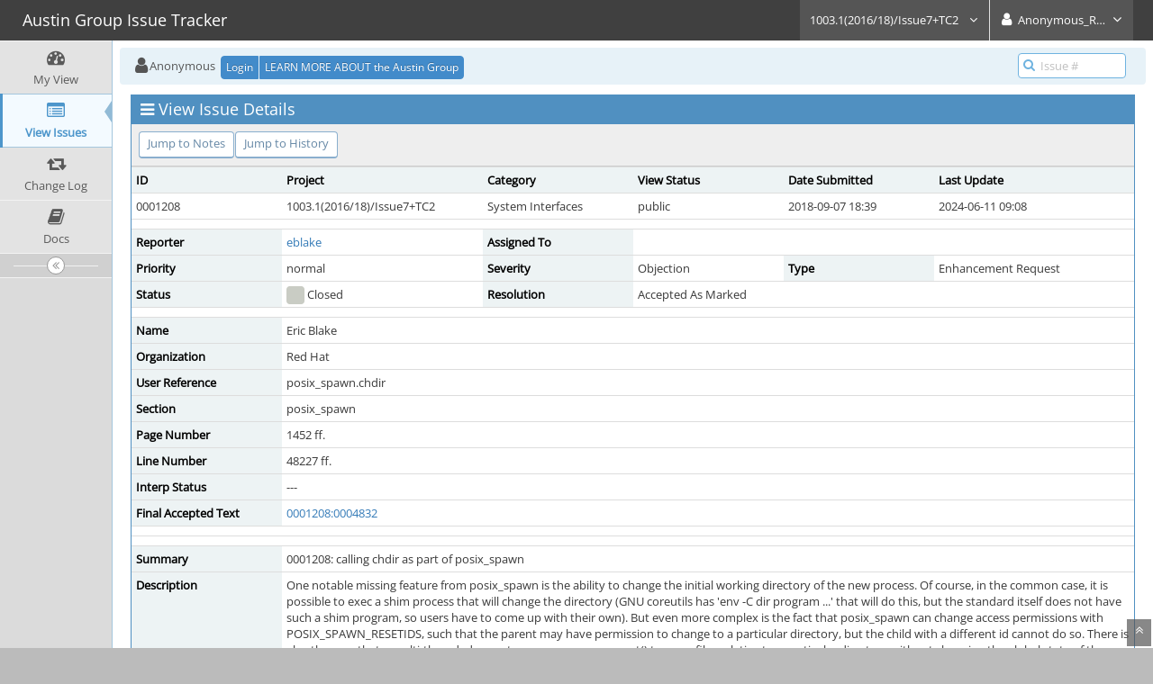

--- FILE ---
content_type: text/html; charset=UTF-8
request_url: https://austingroupbugs.net/bug_view_page.php?bug_id=1208&history=1
body_size: 10605
content:
<!DOCTYPE html>
<html>
<head>
	<meta http-equiv="Content-type" content="text/html; charset=utf-8" />
	<title>0001208: calling chdir as part of posix_spawn - Austin Group Issue Tracker</title>
<meta name="viewport" content="width=device-width, initial-scale=1.0, maximum-scale=1.0, user-scalable=0" />
	<link rel="stylesheet" type="text/css" href="https://austingroupbugs.net/css/default.css?cache_key=76e6aeb01dab03cb8d65519caaeae822" />
	<link rel="stylesheet" type="text/css" href="https://austingroupbugs.net/css/status_config.php?cache_key=212bebe747e4897803a93f1ca8d4e8d6" />
	<link rel="stylesheet" type="text/css" href="https://austingroupbugs.net/css/dropzone-5.5.0.min.css" />
	<link rel="stylesheet" type="text/css" href="https://austingroupbugs.net/css/bootstrap-3.4.1.min.css" />
	<link rel="stylesheet" type="text/css" href="https://austingroupbugs.net/css/font-awesome-4.7.0.min.css" />
	<link rel="stylesheet" type="text/css" href="https://austingroupbugs.net/css/fonts.css?cache_key=76e6aeb01dab03cb8d65519caaeae822" />
	<link rel="stylesheet" type="text/css" href="https://austingroupbugs.net/css/bootstrap-datetimepicker-4.17.47.min.css" />
	<link rel="stylesheet" type="text/css" href="https://austingroupbugs.net/css/ace.min.css?cache_key=76e6aeb01dab03cb8d65519caaeae822" />
	<link rel="stylesheet" type="text/css" href="https://austingroupbugs.net/css/ace-mantis.css?cache_key=76e6aeb01dab03cb8d65519caaeae822" />
	<link rel="stylesheet" type="text/css" href="https://austingroupbugs.net/css/ace-skins.min.css?cache_key=76e6aeb01dab03cb8d65519caaeae822" />

	<link rel="shortcut icon" href="/images/favicon.ico" type="image/x-icon" />
	<link rel="search" type="application/opensearchdescription+xml" title="Austin Group Issue Tracker: full-text search" href="https://austingroupbugs.net/browser_search_plugin.php?type=text"/>
	<link rel="search" type="application/opensearchdescription+xml" title="Austin Group Issue Tracker: search by Issue Id" href="https://austingroupbugs.net/browser_search_plugin.php?type=id"/>
	<script type="text/javascript" src="/javascript_config.php?cache_key=212bebe747e4897803a93f1ca8d4e8d6"></script>
	<script type="text/javascript" src="/javascript_translations.php?cache_key=c9b471cdd63e653d0d70158101fb4c08"></script>
	<script type="text/javascript" src="/js/jquery-2.2.4.min.js"></script>
	<script type="text/javascript" src="/js/dropzone-5.5.0.min.js"></script>
	<script type="text/javascript" src="/js/common.js"></script>
	<link rel="canonical" href="https://austingroupbugs.net/view.php?id=1208" />
</head>
<body id="view-issue-page" class="skin-3">
<style>
* { font-family: "Open Sans"; } 
h1, h2, h3, h4, h5 { font-family: "Open Sans"; } 
</style>
<div id="navbar" class="navbar navbar-default navbar-collapse navbar-fixed-top noprint"><div id="navbar-container" class="navbar-container"><button id="menu-toggler" type="button" class="navbar-toggle menu-toggler pull-left hidden-lg hidden-md" data-target="#sidebar"><span class="sr-only">Toggle sidebar</span><span class="icon-bar"></span><span class="icon-bar"></span><span class="icon-bar"></span></button><div class="navbar-header"><a href="/my_view_page.php" class="navbar-brand"><span class="smaller-75"> Austin Group Issue Tracker </span></a><button type="button" class="navbar-toggle navbar-toggle collapsed pull-right hidden-sm hidden-md hidden-lg" data-toggle="collapse" data-target=".navbar-buttons,.navbar-menu"><span class="sr-only">Toggle user menu</span><i class="fa fa-user ace-icon fa-2x white" ></i> </button></div><div class="navbar-buttons navbar-header navbar-collapse collapse"><ul class="nav ace-nav">
<li class="grey" id="dropdown_projects_menu">
<a data-toggle="dropdown" href="#" class="dropdown-toggle">
&#160;1003.1(2016/18)/Issue7+TC2&#160;
<i class="fa fa-angle-down ace-icon bigger-110" ></i>
</a>
<ul id="projects-list" class=" dropdown-menu dropdown-menu-right dropdown-yellow dropdown-caret dropdown-close">
<li><div class="projects-searchbox"><input class="search form-control input-md" placeholder="Search" /></div></li>
<li class="divider"></li>
<li><div class="scrollable-menu">
<ul class="list dropdown-yellow no-margin">
<li><a class="project-link" href="/set_project.php?project_id=0">All Projects</a></li>
<li class="divider"></li>
<li><a class="project-link" href="/set_project.php?project_id=1">1003.1(2004)/Issue 6</a></li>
<li><a class="project-link" href="/set_project.php?project_id=2">1003.1(2008)/Issue 7</a></li>
<li><a class="project-link" href="/set_project.php?project_id=9">1003.1(2013)/Issue7+TC1</a></li>
<li><a class="project-link" href="/set_project.php?project_id=12">1003.1(2016/18)/Issue7+TC2</a></li>
<li><a class="project-link" href="/set_project.php?project_id=14">1003.1(2024)/Issue8</a></li>
<li><a class="project-link" href="/set_project.php?project_id=8">2008-TC1</a></li>
<li><a class="project-link" href="/set_project.php?project_id=11">2008-TC2</a></li>
<li><a class="project-link" href="/set_project.php?project_id=6">Aardvark Bugs</a></li>
<li><a class="project-link" href="/set_project.php?project_id=13">Issue 8 drafts</a></li>
<li><a class="project-link" href="/set_project.php?project_id=7">Online Pubs</a></li>
</ul>
</div>
</li>
</ul>
</li>
<li class="grey"><a data-toggle="dropdown" href="#" class="dropdown-toggle"><i class="fa fa-user ace-icon fa-2x white" ></i> <span class="user-info">Anonymous_Reader</span><i class="fa fa-angle-down ace-icon" ></i></a><ul class="user-menu dropdown-menu dropdown-menu-right dropdown-yellow dropdown-caret dropdown-close"><li><a href="https://austingroupbugs.net/issues_rss.php?"><i class="fa fa-rss-square orange ace-icon" ></i> RSS</a></li><li class="divider"></li><li><a href="/logout_page.php"><i class="fa fa-sign-out ace-icon" ></i> Logout</a></li></ul></li></ul></div></div></div><div class="main-container" id="main-container">
<div id="sidebar" class="sidebar sidebar-fixed responsive compact "><ul class="nav nav-list"><li>
<a href="/my_view_page.php">
<i class="fa fa-dashboard menu-icon" ></i>
<span class="menu-text"> My View </span>
</a>
<b class="arrow"></b>
</li>
<li class="active">
<a href="/view_all_bug_page.php">
<i class="fa fa-list-alt menu-icon" ></i>
<span class="menu-text"> View Issues </span>
</a>
<b class="arrow"></b>
</li>
<li>
<a href="/changelog_page.php">
<i class="fa fa-retweet menu-icon" ></i>
<span class="menu-text"> Change Log </span>
</a>
<b class="arrow"></b>
</li>
<li>
<a href="/proj_doc_page.php">
<i class="fa fa-book menu-icon" ></i>
<span class="menu-text"> Docs </span>
</a>
<b class="arrow"></b>
</li>
</ul><div id="sidebar-btn" class="sidebar-toggle sidebar-collapse"><i data-icon2="ace-icon fa fa-angle-double-right" data-icon1="ace-icon fa fa-angle-double-left"
		class="ace-icon fa fa-angle-double-left"></i></div></div><div class="main-content">
<div id="breadcrumbs" class="breadcrumbs noprint">
<ul class="breadcrumb">
 <li><i class="fa fa-user home-icon active" ></i>Anonymous </li>
<div class="btn-group btn-corner">
	<a href="/login_page.php?return=%2Fbug_view_page.php%3Fbug_id%3D1208%26history%3D1" class="btn btn-primary btn-xs">Login</a>
	<a href="http://www.opengroup.org/austin/" class="btn btn-primary btn-xs">LEARN MORE ABOUT the Austin Group</a>
</div>
</ul>
<div id="nav-search" class="nav-search"><form class="form-search" method="post" action="/jump_to_bug.php"><span class="input-icon"><input type="text" name="bug_id" autocomplete="off" class="nav-search-input" placeholder="Issue #"><i class="fa fa-search ace-icon nav-search-icon" ></i></span></form></div>
</div>
  <div class="page-content">
<div class="row">
<div class="col-md-12 col-xs-12"><div class="widget-box widget-color-blue2"><div class="widget-header widget-header-small"><h4 class="widget-title lighter"><i class="fa fa-bars ace-icon" ></i>View Issue Details</h4></div><div class="widget-body"><div class="widget-toolbox padding-8 clearfix noprint"><div class="btn-group pull-left"><a class="btn btn-primary btn-white btn-round btn-sm" href="#bugnotes">Jump to Notes</a><a class="btn btn-primary btn-white btn-round btn-sm" href="#history">Jump to History</a></div><div class="btn-group pull-right"></div></div><div class="widget-main no-padding"><div class="table-responsive"><table class="table table-bordered table-condensed"><tfoot><tr class="noprint"><td colspan="6"><div class="btn-group"></div></td></tr></tfoot><tbody><tr class="bug-header"><th class="bug-id category width-15">ID</th><th class="bug-project category width-20">Project</th><th class="bug-category category width-15">Category</th><th class="bug-view-status category width-15">View Status</th><th class="bug-date-submitted category width-15">Date Submitted</th><th class="bug-last-modified category width-20">Last Update</th></tr><tr class="bug-header-data"><td class="bug-id">0001208</td><td class="bug-project">1003.1(2016/18)/Issue7+TC2</td><td class="bug-category">System Interfaces</td><td class="bug-view-status">public</td><td class="bug-date-submitted">2018-09-07 18:39</td><td class="bug-last-modified">2024-06-11 09:08</td></tr><tr class="spacer"><td colspan="6"></td></tr><tr class="hidden"></tr><tr><th class="bug-reporter category">Reporter</th><td class="bug-reporter"><a href="https://austingroupbugs.net/view_user_page.php?id=19">eblake</a>&nbsp;</td><th class="bug-assigned-to category">Assigned To</th><td class="bug-assigned-to"></td><td colspan="2">&#160;</td></tr><tr><th class="bug-priority category">Priority</th><td class="bug-priority">normal</td><th class="bug-severity category">Severity</th><td class="bug-severity">Objection</td><th class="bug-reproducibility category">Type</th><td class="bug-reproducibility">Enhancement Request</td></tr><tr><th class="bug-status category">Status</th><td class="bug-status"><i class="fa fa-square fa-status-box status-90-fg" ></i> Closed</td><th class="bug-resolution category">Resolution</th><td class="bug-resolution">Accepted As Marked</td><td colspan="2">&#160;</td></tr><tr class="spacer"><td colspan="6"></td></tr><tr class="hidden"></tr><tr><th class="bug-custom-field category">Name</th><td class="bug-custom-field" colspan="5">Eric Blake</td></tr><tr><th class="bug-custom-field category">Organization</th><td class="bug-custom-field" colspan="5">Red Hat</td></tr><tr><th class="bug-custom-field category">User Reference</th><td class="bug-custom-field" colspan="5">posix_spawn.chdir</td></tr><tr><th class="bug-custom-field category">Section</th><td class="bug-custom-field" colspan="5">posix_spawn</td></tr><tr><th class="bug-custom-field category">Page Number</th><td class="bug-custom-field" colspan="5">1452 ff.</td></tr><tr><th class="bug-custom-field category">Line Number</th><td class="bug-custom-field" colspan="5">48227 ff.</td></tr><tr><th class="bug-custom-field category">Interp Status</th><td class="bug-custom-field" colspan="5">---</td></tr><tr><th class="bug-custom-field category">Final Accepted Text</th><td class="bug-custom-field" colspan="5"><a href="/view.php?id=1208#c4832" title="0001208: [2020-04-27 15:33] geoffclare" class="resolved">0001208:0004832</a></td></tr><tr class="spacer"><td colspan="6"></td></tr><tr class="hidden"></tr><tr class="spacer"><td colspan="6"></td></tr><tr class="hidden"></tr><tr><th class="bug-summary category">Summary</th><td class="bug-summary" colspan="5">0001208: calling chdir as part of posix_spawn</td></tr><tr><th class="bug-description category">Description</th><td class="bug-description" colspan="5">One notable missing feature from posix_spawn is the ability to change the initial working directory of the new process.  Of course, in the common case, it is possible to exec a shim process that will change the directory (GNU coreutils has 'env -C dir program ...' that will do this, but the standard itself does not have such a shim program, so users have to come up with their own).  But even more complex is the fact that posix_spawn can change access permissions with POSIX_SPAWN_RESETIDS, such that the parent may have permission to change to a particular directory, but the child with a different id cannot do so.  There is also the case that a multi-threaded parent process can use openat() to open files relative to a particular directory without changing the global state of the current working directory, but there is no interface for openat() within posix_spawn (and it may be prohibitively expensive to convert a relative name into an absolute one).  Thus, it can be argued that changing the directory needs to be directly part of posix_spawn().<br />
<br />
Solaris has implemented an extension for chdir with a _np suffix (non-portable), and documents that relative names for posix_spawn(,path,,,,) and posix_spawnp(,file,,,,) are interpreted to the working directory selected for the child:<br />
<br />
<a href="https://docs.oracle.com/cd/E86824_01/html/E54766/posix-spawn-file-actions-addchdir-np-3c.html" rel="noopener">https://docs.oracle.com/cd/E86824_01/html/E54766/posix-spawn-file-actions-addchdir-np-3c.html</a><br />
<br />
I'm proposing that we standardize this, but drop the _np suffix (since by standardizing it, it will no longer be non-portable), and also add a counterpart for fchdir.  The addition of fchdir makes it possible to simulate openat semantics without actually needing to add posix_spawn_file_actions_addopenat.<br />
<br />
Note that I did not standardize the notion of a chroot file action (in part due to no existing practice), although such an extension may still make sense.<br />
<br />
Fix a couple of issues in posix_spawn_file_addclose while at it: you can't delete open/close actions from an existing file_actions object, only add more; and ENOMEM should be a 'shall fail' rather than 'may fail' error to match posix_spawn_file_adddup2.<br />
<br />
Yes, the additions to the XRAT example are just as borked as the existing implementation for handling an addopen action at lines 126723-126763 and 126852-126860 (very easy to write beyond end of fixed-length array, parse failure on filename containing '*', failure to fail with EBADF for negative filedes, etc) - but being consistently bad in something that is mainly for demo purposes isn't the end of the world.  The use of _exit() instead of exit() in the example matches the resolution for <a href="/view.php?id=1044" title="[Closed] Calling setsid as part of posix_spawn" class="resolved">0001044</a>.<br />
</td></tr><tr><th class="bug-additional-information category">Desired Action</th><td class="bug-additional-information" colspan="5">Proposed changes (2017 edition page and line numbers):<br />
<br />
On page 341 line 11588 (XBD &lt;spawn.h&gt;), insert<blockquote>int posix_spawn_file_actions_addchdir(posix_spawn_file_actions_t *restrict, const char *restrict);</blockquote><br />
<br />
On page 341 line 11592 (&lt;spawn.h&gt;), insert<blockquote>int posix_spawn_file_actions_addfchdir(posix_spawn_file_actions_t *, int);</blockquote><br />
<br />
On page 1453 line 48227 (XSH posix_spawn DESCRIPTION), change:<blockquote>a pathname that identifies the new process image file to execute.</blockquote>to:<blockquote>a pathname that identifies the new process image file to execute; if the pathname does not start with a &lt;slash&gt; it shall be interpreted relative to the working directory of the child process after all <i>file_actions</i> have been performed.</blockquote><br />
<br />
On page 1453 line 48229, change:<blockquote>the <i>file</i> parameter shall be used as the pathname for the new process image file.</blockquote>to:<blockquote>the <i>file</i> parameter shall be used as the pathname for the new process image file; if this pathname does not start with a &lt;slash&gt; it shall be interpreted relative to the working directory of the child process after all <i>file_actions</i> have been performed.</blockquote><br />
<br />
On page 1453 line 48239, add a sentence to the paragraph:<blockquote>The current working directory of the child process shall be the same as it is in the parent process.</blockquote><br />
<br />
On page 1453 line 48250, change:<blockquote>The file actions specified by the spawn file actions object shall be performed in the order in which they were added to the spawn file actions object.</blockquote>to:<blockquote>The file actions specified by the spawn file actions object shall be performed in the order in which they were added to the spawn file actions object, and relative file names in a given action shall be interpreted in relation to the tracked working directory.  The tracked working directory shall begin with the current working directory of the parent process, and may be altered according to <i>chdir</i> or <i>fchdir</i> file actions; the current working directory of the child process shall be the final state of the tracked working directory after all file actions have been applied.</blockquote><br />
<br />
On page 1455 line 48346 (posix_spawn ERRORS), change:<blockquote>If the <i>file_actions</i> argument is not NULL, and specifies any <i>close</i>, <i>dup2</i>, or <i>open</i> actions to be performed, and if <i>posix_spawn</i>( ) or <i>posix_spawnp</i>( ) fails for any of the reasons that would cause <i>close</i>( ), <i>dup2</i>( ), or <i>open</i>( ) to fail, an error value shall be returned as described by <i>close</i>( ), <i>dup2</i>( ), and <i>open</i>( ), respectively</blockquote>to:<blockquote>If the <i>file_actions</i> argument is not NULL, and specifies any <i>chdir</i>, <i>close</i>, <i>dup2</i>, <i>fchdir</i>, or <i>open</i> actions to be performed, and if <i>posix_spawn</i>( ) or <i>posix_spawnp</i>( ) fails for any of the reasons that would cause <i>chdir</i>( ), <i>close</i>( ), <i>dup2</i>( ), <i>fchdir</i>( ), or <i>open</i>( ) to fail, an error value shall be returned as described by <i>chdir</i>( ), <i>close</i>( ), <i>dup2</i>( ), <i>fchdir</i>( ), and <i>open</i>( ), respectively</blockquote><br />
<br />
On page 1456 line 48380 (posix_spawn RATIONALE), change:<blockquote>control of six types of inheritance: file descriptors,</blockquote>to:<blockquote>control of seven types of inheritance: file descriptors, current working directory,</blockquote><br />
<br />
On page 1456 line 48386, insert a sentence between the two existing sentences:<blockquote>Control of the current working directory is required because the parent process may want to constrain the resources that the child process can reach from its current working directory or affect how relative pathnames are interpreted, while recognizing that a multi-threaded parent process would require a lot of overhead to safely change its own working directory prior to creating the child process.</blockquote><br />
<br />
On page 1459 line 48518 (posix_spawn SEE ALSO), add in sorted order:<blockquote><i>posix_spawn_file_actions_addchdir</i>( ),</blockquote><br />
<br />
On page 1460, insert a new interface:<blockquote>posix_spawn_file_actions_addchdir( )<br />
<b>NAME</b><br />
posix_spawn_file_actions_addchdir, posix_spawn_file_actions_addfchdir - add chdir or fchdir action to spawn file actions object (ADVANCED REALTIME)<br />
<b>SYNOPSIS</b><br />
&lt;SPN&gt;#include &lt;spawn.h&gt;<br />
int posix_spawn_file_actions_addchdir(posix_spawn_file_actions_t *restrict <i>file_actions</i>, const char *restrict </i>path</i>);<br />
int posix_spawn_file_actions_addfchdir(posix_spawn_file_actions_t *<i>file_actions</i>, int <i>filedes</i>);&lt;/SPN&gt;<br />
<b>DESCRIPTION</b><br />
The <i>posix_spawn_file_actions_addchdir</i>( ) function shall add a <i>chdir</i> action to the object referenced by <i>file_actions</i> that shall cause the working directory to be set to <i>path</i> (as if <i>chdir</i>(<i>path</i>) had been called) when a new process is spawned using this file actions object.  A relative <i>path</i> shall be interpreted in relation to the working directory determined by any prior actions. The string described by <i>path</i> shall be copied by the <i>posix_spawn_file_actions_addchdir</i>( ) function.<br />
The <i>posix_spawn_file_actions_addfchdir</i>( ) function shall add a <i>fchdir</i> action to the object referenced by <i>file_actions</i> that shall cause the working directory to be set to <i>filedes</i> (as if <i>fchdir</i>(<i>filedes</i>) had been called) when a new process is spawned using this file actions object.<br />
A spawn file actions object is as defined in <i>posix_spawn_file_actions_addclose</i>( ).<br />
<b>RETURN VALUE</b><br />
Upon successful completion, these functions shall return zero; otherwise, an error number shall be returned to indicate the error.<br />
<b>ERRORS</b><br />
The <i>posix_spawn_file_actions_addfchdir</i>( ) function shall fail if:<br />
[EBADF] The value specified by <i>fildes</i> is negative.<br />
These functions shall fail if:<br />
[ENOMEM] Insufficient memory exists to add to the spawn file actions object.<br />
It shall not be considered an error for the <i>path</i> or <i>fildes</i> argument passed to these functions to specify a path or file descriptor for which the specified operation could not be performed at the time of the call. Any such error will be detected when the associated file actions object is later used during a <i>posix_spawn</i>( ) or <i>posix_spawnp</i>( ) operation.<br />
These functions may fail if:<br />
[EINVAL] The value specified by <i>file_actions</i> is invalid.<br />
<b>EXAMPLES</b><br />
None.<br />
<b>APPLICATION USAGE</b><br />
The <i>posix_spawn_file_actions_addchdir</i>( ) and <i>posix_spawn_file_actions_addfchdir</i>( ) functions are part of the Spawn option and need not be provided on all implementations.<br />
Changing the working directory of a child process can be useful when invoking utilities such as <i>pax</i>. Furthermore, the ability to add fchdir actions to <i>posix_spawn</i>( ) gives the caller as much control over relative pathnames processed in the context of the child as it would otherwise have using <i>openat</i>( ), since all file actions are processed in sequence in the context of the child at a point where the child process is still single-threaded.  Without chdir or fchdir actions, changing the working directory of the child would require a shim utility (some implementations provide <pre>env -C /new/path program args...</pre> as an extension, but the standard does not require this extension), or else temporarily changing the working directory in the parent process prior to calling <i>posix_spawn</i>( ) (but this requires locking in a multi-threaded process, to ensure that no other thread is impacted by the temporary change to global state).<br />
File actions are performed in a new process created by <i>posix_spawn</i>( ) or <i>posix_spawnp</i>( ) in the same order that they were added to the file actions object. Thus, the execution of an addopen action that was created by a call to <i>posix_spawn_file_actions_addopen</i>( ) that specifies a relative path will be affected by the execution of a chdir or fchdir action that was created by a previous call to <i>posix_spawn_file_actions_addchdir</i>( ) or <i>posix_spawn_file_actions_addfchdir</i>( ). Likewise, a relative <i>path</i> passed to <i>posix_spawn</i>( ) will be affected by the last chdir or fchdir action in the file action list.<br />
<b>RATIONALE</b><br />
Refer to the RATIONALE section in <i>posix_spawn_file_actions_addclose</i>( ).<br />
<b>FUTURE DIRECTIONS</b><br />
None.<br />
<b>SEE ALSO</b><br />
<i>chdir</i>( ), <i>fchdir</i>( ), <i>posix_spawn</i>( ), <i>posix_spawn_file_actions_addclose</i>( ), <i>posix_spawn_file_actions_destroy</i>( ).<br />
XBD &lt;spawn.h&gt;<br />
<b>CHANGE HISTORY</b><br />
First released in Issue 8. Derived from Solaris <i>posix_spawn_file_actions_addchdir_np</i>.</blockquote><br />
<br />
On page 1460 line 48545 (posix_spawn_file_actions_addclose DESCRIPTION), remove:<blockquote>or delete</blockquote><br />
<br />
On page 1460 line 48565, add a sentence:<blockquote>A relative <i>path</i> shall be interpreted in relation to the working directory determined by any prior actions.</blockquote><br />
<br />
On page 1461 line 48576 (posix_spawn_file_actions_addclose ERRORS), insert:<blockquote>These functions shall fail if:<br />
[ENOMEM] Insufficient memory exists to add to the spawn file actions object.</blockquote><br />
<br />
On page 1461 line 48578, delete:<blockquote>[ENOMEM] Insufficient memory exists to add to the spawn file actions object.</blockquote><br />
<br />
On page 1461 line 48597 (posix_spawn_file_actions_addclose RATIONALE), change:<blockquote>A spawn file actions object may be initialized to contain an ordered sequence of <i>close</i>( ), <i>dup2</i>( ), and <i>open</i>( ) operations to be used by <i>posix_spawn</i>( ) or <i>posix_spawnp</i>( ) to arrive at the set of open file descriptors inherited by the spawned process from the set of open file descriptors in the parent at the time of the <i>posix_spawn</i>( ) or <i>posix_spawnp</i>( ) call.</blockquote>to:<blockquote>A spawn file actions object may be initialized to contain an ordered sequence of <i>chdir</i>( ), <i>close</i>( ), <i>dup2</i>( ), <i>fchdir</i>( ), and <i>open</i>( ) operations to be used by <i>posix_spawn</i>( ) or <i>posix_spawnp</i>( ) to arrive at the set of open file descriptors and current working directory inherited by the spawned process from the set of open file descriptors and current working directory in the parent at the time of the <i>posix_spawn</i>( ) or <i>posix_spawnp</i>( ) call.</blockquote><br />
<br />
On page 1462 line 48654 (posix_spawn_file_actions_addclose SEE ALSO), add in sorted order:<blockquote><i>posix_spawn_file_actions_addchdir</i>( ),</blockquote><br />
<br />
On page 1465, insert a new forwarding page:<blockquote>posix_spawn_file_actions_addfchdir( )<br />
<b>NAME</b><br />
posix_spawn_file_actions_addfchdir — add fchdir action to spawn file actions object (ADVANCED REALTIME)<br />
<b>SYNOPSIS</b><br />
&lt;SPN&gt;#include &lt;spawn.h&gt;<br />
int posix_spawn_file_actions_addfchdir(posix_spawn_file_actions_t<br />
* file_actions, int fildes);&lt;/SPN&gt;<br />
<b>DESCRIPTION</b><br />
Refer to </i>posix_spawn_file_actions_addchdir</i>( ).</blockquote><br />
<br />
On page 3695 line 126592 (XRAT B.3.3 Examples for Spawn), insert:<blockquote><pre>int posix_spawn_file_actions_addchdir(
  posix_spawn_file_actions_t *restrict file_actions,
  const char *restrict path);</pre></blockquote><br />
<br />
On page 3695 line 126597, insert:<blockquote><pre>int posix_spawn_file_actions_addfchdir(
   posix_spawn_file_actions_t *file_actions, int filedes);</pre></blockquote><br />
<br />
On page 3699 line 126764, insert with correct indentation:<blockquote><pre>
else if (strncmp(p, &quot;chdir(&quot;, 6) == 0)
{
    char path[1000]; /* Should be dynamic */
    char *q;

    p += 6
    q = strchr(p, '*');
    if (q == NULL)
        _exit(127);
    strncpy(path, p, q - p);
    path[q - p] = '\0';
    if (chdir(path) == -1)
        _exit(127);
}
else if (strncmp(p, &quot;fchdir(&quot;, 7) == 0)
{
    int fd;

    if (sscanf(p + 7, &quot;%d)&quot;, &amp;fd) != 1)
        _exit(127);
    if (fchdir(fd) == -1)
        _exit(127);
}</pre></blockquote><br />
<br />
On page 3700 line 126835, insert with correct indentation:<blockquote><pre>
/* Add a chdir action to object. */
int posix_spawn_file_actions_addchdir(
    posix_spawn_file_actions_t *restrict file_actions,
    const char *restrict path)
{
    char temp[100];

    sprintf(temp, &quot;chdir(%s*)&quot;, path);
    return add_to_file_actions(file_actions, temp);
}
/* Add a fchdir action to object. */
int posix_spawn_file_actions_addfchdir(
    posix_spawn_file_actions_t *file_actions, int filedes)
{
    char temp[100];

    sprintf(temp, &quot;fchdir(%d)&quot;, filedes);
    return add_to_file_actions(file_actions, temp);
}</pre></blockquote><br />
</td></tr><tr><th class="bug-tags category">Tags</th><td class="bug-tags" colspan="5"><a class="btn btn-xs btn-primary btn-white btn-round" href="tag_view_page.php?tag_id=8" title="">issue8</a></td></tr></tbody></table></div></div></div></div></div>	<div class="col-md-12 col-xs-12">
	<div class="space-10"></div>
	<div id="relationships" class="widget-box widget-color-blue2 ">
	<div class="widget-header widget-header-small">
		<h4 class="widget-title lighter">
			<i class="fa fa-sitemap ace-icon" ></i>			Relationships		</h4>
		<div class="widget-toolbar">
			<a data-action="collapse" href="#">
				<i class="fa fa-chevron-up 1 ace-icon bigger-125" ></i>			</a>
		</div>
	</div>
	<div class="widget-body">

		<div class="widget-main no-padding">
			<div class="table-responsive">
				<table class="table table-bordered table-condensed table-hover"><tr><td><span class="nowrap">related to</span>&#160;</td><td><a href="view.php?id=1044">0001044</a></td><td><i class="fa fa-square fa-status-box status-90-fg" ></i> <span class="issue-status" title="Accepted As Marked">Closed</span></td><td>&#160;</td><td>1003.1(2013)/Issue7+TC1&#160;</td><td>Calling setsid as part of posix_spawn&#160;</td></tr><tr><td><span class="nowrap">related to</span>&#160;</td><td><a href="view.php?id=1674">0001674</a></td><td><i class="fa fa-square fa-status-box status-90-fg" ></i> <span class="issue-status" title="Accepted As Marked">Closed</span></td><td>&#160;</td><td>1003.1(2016/18)/Issue7+TC2&#160;</td><td>may posix_spawnp() fail with ENOEXEC?&#160;</td></tr><tr><td><span class="nowrap">related to</span>&#160;</td><td><a href="view.php?id=411">0000411</a></td><td><i class="fa fa-square fa-status-box status-90-fg" ></i> <span class="issue-status" title="Accepted As Marked">Closed</span></td><td><span class="nowrap"><a href="https://austingroupbugs.net/view_user_page.php?id=10">ajosey</a></span>&#160;</td><td>1003.1(2008)/Issue 7&#160;</td><td>adding atomic FD_CLOEXEC support&#160;</td></tr></table>			</div>
		</div>
	</div>
	</div>
	</div>

<div class="col-md-12 col-xs-12">
<a id="attachments"></a>
<a id="bugnotes"></a>
<div class="space-10"></div>

<div id="bugnotes" class="widget-box widget-color-blue2 ">
<div class="widget-header widget-header-small">
	<h4 class="widget-title lighter">
		<i class="fa fa-comments ace-icon" ></i>		Activities	</h4>
	<div class="widget-toolbar">
		<a data-action="collapse" href="#">
			<i class="fa fa-chevron-up 1 ace-icon bigger-125" ></i>		</a>
	</div>
	</div>
	<div class="widget-body">
	<div class="widget-main no-padding">
	<div class="table-responsive">
	<table class="table table-bordered table-condensed table-striped">
<tr class="bugnote visible-on-hover-toggle" id="c4109">
		<td class="category">
		<div class="pull-left padding-2">		</div>
		<div class="pull-left padding-2">
		<p class="no-margin">
			<i class="fa fa-user grey" ></i> <a href="https://austingroupbugs.net/view_user_page.php?id=19">eblake</a>		</p>
		<p class="no-margin small lighter">
			<i class="fa fa-clock-o grey" ></i>			2018-09-07 19:02					</p>
		<p class="no-margin">
			<span class="label label-sm label-default arrowed-in-right">manager</span>			&#160;
						<i class="fa fa-link grey" ></i>			<a rel="bookmark" href="view.php?id=1208#c4109" class="lighter" title="Direct link to note">
				bugnote:0004109			</a>
					</p>
				<div class="clearfix"></div>
		<div class="space-2"></div>
		<div class="btn-group visible-on-hover">
				</div>
		</div>
	</td>
	<td class="bugnote-note bugnote-public">
	Perhaps the two cleanups in posix_spawn_file_actions_addclose (deleting a spurious &quot;or delete&quot;, and turning ENOMEM into shall fail instead of may fail) should be split into a separate bug targeted at TC3.  Also, such a separate bug could add even more disclaimers into the XRAT example code about how insecure it is, and that it exists merely as a starting point rather than a robust implementation.	</td>
</tr>
<tr class="spacer">
	<td colspan="2"></td>
</tr>
<tr class="bugnote visible-on-hover-toggle" id="c4110">
		<td class="category">
		<div class="pull-left padding-2">		</div>
		<div class="pull-left padding-2">
		<p class="no-margin">
			<i class="fa fa-user grey" ></i> <a href="https://austingroupbugs.net/view_user_page.php?id=19">eblake</a>		</p>
		<p class="no-margin small lighter">
			<i class="fa fa-clock-o grey" ></i>			2018-09-07 22:18					</p>
		<p class="no-margin">
			<span class="label label-sm label-default arrowed-in-right">manager</span>			&#160;
						<i class="fa fa-link grey" ></i>			<a rel="bookmark" href="view.php?id=1208#c4110" class="lighter" title="Direct link to note">
				bugnote:0004110			</a>
					</p>
				<div class="clearfix"></div>
		<div class="space-2"></div>
		<div class="btn-group visible-on-hover">
				</div>
		</div>
	</td>
	<td class="bugnote-note bugnote-public">
	As a side note: Windows CreateProcess() already supports changing directories at the time of spawning a child. While you wouldn't typically see posix_spawn() and CreateProcess() mixed in the same program, it is nice to know that the concept of changing directory for the child process is already common in an existing OS.	</td>
</tr>
<tr class="spacer">
	<td colspan="2"></td>
</tr>
<tr class="bugnote visible-on-hover-toggle" id="c4111">
		<td class="category">
		<div class="pull-left padding-2">		</div>
		<div class="pull-left padding-2">
		<p class="no-margin">
			<i class="fa fa-user grey" ></i> <a href="https://austingroupbugs.net/view_user_page.php?id=19">eblake</a>		</p>
		<p class="no-margin small lighter">
			<i class="fa fa-clock-o grey" ></i>			2018-09-07 22:44					</p>
		<p class="no-margin">
			<span class="label label-sm label-default arrowed-in-right">manager</span>			&#160;
						<i class="fa fa-link grey" ></i>			<a rel="bookmark" href="view.php?id=1208#c4111" class="lighter" title="Direct link to note">
				bugnote:0004111			</a>
					</p>
		<p class="no-margin small lighter"><i class="fa fa-retweet " ></i> Last edited:&#32;2018-09-07 22:58</p>		<div class="clearfix"></div>
		<div class="space-2"></div>
		<div class="btn-group visible-on-hover">
				</div>
		</div>
	</td>
	<td class="bugnote-note bugnote-public">
	In fact, we could get by with JUST posix_spawn_file_actions_addfchdir(posix_spawn_file_actions_t*, int), since:<br />
<br />
posix_spawn_file_actions_addchdir(&amp;act, &quot;foo&quot;);<br />
<br />
can be rewritten as:<br />
<br />
posix_spawn_file_actions_addopen(&amp;act, 5, &quot;foo&quot;, O_RDONLY|O_DIRECTORY|O_CLOEXEC, 0);<br />
posix_spawn_file_actions_addfchdir(&amp;act, 5);<br />
<br />
modulo any issues with running out of available fds.<br />
<br />
Since the existing Solaris implementation uses const char* for the _addchdir() name, we'd definitely want to spell things as addfchdir() for an int version rather than risk confusion why addchdir() takes a different type than addchdir_np().<br />
<br />
But with that said, here's an exploratory patch originally proposed to glibc implementing an fchdir action under the name addchdir() (but which never went anywhere at the time) - 8 years ago!<br />
<a href="https://sourceware.org/ml/libc-alpha/2010-08/msg00107.html" rel="noopener">https://sourceware.org/ml/libc-alpha/2010-08/msg00107.html</a><br />
<br />
	</td>
</tr>
<tr class="spacer">
	<td colspan="2"></td>
</tr>
<tr class="bugnote visible-on-hover-toggle" id="c4353">
		<td class="category">
		<div class="pull-left padding-2">		</div>
		<div class="pull-left padding-2">
		<p class="no-margin">
			<i class="fa fa-user grey" ></i> <a href="https://austingroupbugs.net/view_user_page.php?id=19">eblake</a>		</p>
		<p class="no-margin small lighter">
			<i class="fa fa-clock-o grey" ></i>			2019-04-04 15:31					</p>
		<p class="no-margin">
			<span class="label label-sm label-default arrowed-in-right">manager</span>			&#160;
						<i class="fa fa-link grey" ></i>			<a rel="bookmark" href="view.php?id=1208#c4353" class="lighter" title="Direct link to note">
				bugnote:0004353			</a>
					</p>
				<div class="clearfix"></div>
		<div class="space-2"></div>
		<div class="btn-group visible-on-hover">
				</div>
		</div>
	</td>
	<td class="bugnote-note bugnote-public">
	<a href="https://sourceware.org/bugzilla/show_bug.cgi?id=17405" rel="noopener">https://sourceware.org/bugzilla/show_bug.cgi?id=17405</a> documents that glibc introduced posix_spawn_file_actions_addfchdir_np() in Dec 2018. (The _np suffix was intentional meaning &quot;non-portable&quot;, in case any semantics have to change slightly to match what we decide here; a simple alias rename is the obvious action if everything matches)	</td>
</tr>
<tr class="spacer">
	<td colspan="2"></td>
</tr>
<tr class="bugnote visible-on-hover-toggle" id="c4354">
		<td class="category">
		<div class="pull-left padding-2">		</div>
		<div class="pull-left padding-2">
		<p class="no-margin">
			<i class="fa fa-user grey" ></i> <a href="https://austingroupbugs.net/view_user_page.php?id=19">eblake</a>		</p>
		<p class="no-margin small lighter">
			<i class="fa fa-clock-o grey" ></i>			2019-04-04 15:46					</p>
		<p class="no-margin">
			<span class="label label-sm label-default arrowed-in-right">manager</span>			&#160;
						<i class="fa fa-link grey" ></i>			<a rel="bookmark" href="view.php?id=1208#c4354" class="lighter" title="Direct link to note">
				bugnote:0004354			</a>
					</p>
				<div class="clearfix"></div>
		<div class="space-2"></div>
		<div class="btn-group visible-on-hover">
				</div>
		</div>
	</td>
	<td class="bugnote-note bugnote-public">
	Based on discussion in the 2019-04-04 call, and with original poster's consent, the desired action was updated in-place with an edit to this paragraph:<br />
<blockquote>File actions are performed in a new process created by posix_spawn( ) or posix_spawnp( ) in the same order that they were added to the file actions object. Thus, the execution of an addopen action that was created by a call to posix_spawn_file_actions_addopen( ) that specifies a relative path will be affected by the execution of a chdir or fchdir action that was created by a previous call to posix_spawn_file_actions_addchdir( ) or posix_spawn_file_actions_addfchdir( ). Likewise, a relative path passed to posix_spawn( ) will be affected by the last chdir or fchdir action in the file action list.</blockquote><br />
The paragraph still occurs in the text proposed to be added in the new interface addition after page 1460, but was moved from DESCRIPTION to APPLICATION USAGE.	</td>
</tr>
<tr class="spacer">
	<td colspan="2"></td>
</tr>
<tr class="bugnote visible-on-hover-toggle" id="c4830">
		<td class="category">
		<div class="pull-left padding-2">		</div>
		<div class="pull-left padding-2">
		<p class="no-margin">
			<i class="fa fa-user grey" ></i> <a href="https://austingroupbugs.net/view_user_page.php?id=11">geoffclare</a>		</p>
		<p class="no-margin small lighter">
			<i class="fa fa-clock-o grey" ></i>			2020-04-27 09:08					</p>
		<p class="no-margin">
			<span class="label label-sm label-default arrowed-in-right">manager</span>			&#160;
						<i class="fa fa-link grey" ></i>			<a rel="bookmark" href="view.php?id=1208#c4830" class="lighter" title="Direct link to note">
				bugnote:0004830			</a>
					</p>
		<p class="no-margin small lighter"><i class="fa fa-retweet " ></i> Last edited:&#32;2020-04-27 15:27</p>		<div class="clearfix"></div>
		<div class="space-2"></div>
		<div class="btn-group visible-on-hover">
				</div>
		</div>
	</td>
	<td class="bugnote-note bugnote-public">
	Reopening because the following change to posix_spawnp() is incorrect.<br />
<br />
On page 1453 line 48229, change:<blockquote>the <i>file</i> parameter shall be used as the pathname for the new process image file.</blockquote>to:<blockquote><br />
the <i>file</i> parameter shall be used as the pathname for the new process image file; if this pathname does not start with a &lt;slash&gt; it shall be interpreted relative to the working directory of the child process after all <i>file_actions</i> have been performed.</blockquote><br />
It should be something like the following.<br />
<br />
On page 1452 line 48232, change:<blockquote>a search of the directories passed as the environment variable <i>PATH</i> (see XBD Chapter 8, on page NNN).</blockquote>to:<blockquote>a search of the directories passed as the environment variable <i>PATH</i> (see XBD Chapter 8, on page NNN), using the working directory of the child process after all <i>file_actions</i> have been performed.</blockquote><br />
<br />
	</td>
</tr>
<tr class="spacer">
	<td colspan="2"></td>
</tr>
<tr class="bugnote visible-on-hover-toggle" id="c4832">
		<td class="category">
		<div class="pull-left padding-2">		</div>
		<div class="pull-left padding-2">
		<p class="no-margin">
			<i class="fa fa-user grey" ></i> <a href="https://austingroupbugs.net/view_user_page.php?id=11">geoffclare</a>		</p>
		<p class="no-margin small lighter">
			<i class="fa fa-clock-o grey" ></i>			2020-04-27 15:33					</p>
		<p class="no-margin">
			<span class="label label-sm label-default arrowed-in-right">manager</span>			&#160;
						<i class="fa fa-link grey" ></i>			<a rel="bookmark" href="view.php?id=1208#c4832" class="lighter" title="Direct link to note">
				bugnote:0004832			</a>
					</p>
				<div class="clearfix"></div>
		<div class="space-2"></div>
		<div class="btn-group visible-on-hover">
				</div>
		</div>
	</td>
	<td class="bugnote-note bugnote-public">
	Implement the desired action, as amended by <a href="/view.php?id=1208#c4830" title="0001208: [2020-04-27 15:27] geoffclare" class="resolved">0001208:0004830</a>	</td>
</tr>
<tr class="spacer">
	<td colspan="2"></td>
</tr>
</table>
</div>
</div>
</div>
</div>
</div>
	<div class="col-md-12 col-xs-12">
		<a id="history"></a>
		<div class="space-10"></div>
		<div id="history" class="widget-box widget-color-blue2 ">
			<div class="widget-header widget-header-small">
				<h4 class="widget-title lighter">
					<i class="fa fa-history ace-icon" ></i>					Issue History				</h4>
				<div class="widget-toolbar">
					<a data-action="collapse" href="#">
						<i class="fa fa-chevron-up 1 ace-icon bigger-125" ></i>					</a>
				</div>
			</div>

			<div class="widget-body">
				<div class="widget-main no-padding">
					<div class="table-responsive">
	<table class="table table-bordered table-condensed table-hover table-striped">
		<thead>
			<tr>
				<th class="small-caption">
					Date Modified				</th>
				<th class="small-caption">
					Username				</th>
				<th class="small-caption">
					Field				</th>
				<th class="small-caption">
					Change				</th>
			</tr>
		</thead>

		<tbody>
			<tr>
				<td class="small-caption">
					2018-09-07 18:39				</td>
				<td class="small-caption">
					<a href="https://austingroupbugs.net/view_user_page.php?id=19">eblake</a>				</td>
				<td class="small-caption">
					New Issue				</td>
				<td class="small-caption">
									</td>
			</tr>
			<tr>
				<td class="small-caption">
					2018-09-07 18:39				</td>
				<td class="small-caption">
					<a href="https://austingroupbugs.net/view_user_page.php?id=19">eblake</a>				</td>
				<td class="small-caption">
					Name				</td>
				<td class="small-caption">
					 =&gt; Eric Blake				</td>
			</tr>
			<tr>
				<td class="small-caption">
					2018-09-07 18:39				</td>
				<td class="small-caption">
					<a href="https://austingroupbugs.net/view_user_page.php?id=19">eblake</a>				</td>
				<td class="small-caption">
					Organization				</td>
				<td class="small-caption">
					 =&gt; Red Hat				</td>
			</tr>
			<tr>
				<td class="small-caption">
					2018-09-07 18:39				</td>
				<td class="small-caption">
					<a href="https://austingroupbugs.net/view_user_page.php?id=19">eblake</a>				</td>
				<td class="small-caption">
					User Reference				</td>
				<td class="small-caption">
					 =&gt; posix_spawn.chdir				</td>
			</tr>
			<tr>
				<td class="small-caption">
					2018-09-07 18:39				</td>
				<td class="small-caption">
					<a href="https://austingroupbugs.net/view_user_page.php?id=19">eblake</a>				</td>
				<td class="small-caption">
					Section				</td>
				<td class="small-caption">
					 =&gt; posix_spawn				</td>
			</tr>
			<tr>
				<td class="small-caption">
					2018-09-07 18:39				</td>
				<td class="small-caption">
					<a href="https://austingroupbugs.net/view_user_page.php?id=19">eblake</a>				</td>
				<td class="small-caption">
					Page Number				</td>
				<td class="small-caption">
					 =&gt; 1452 ff.				</td>
			</tr>
			<tr>
				<td class="small-caption">
					2018-09-07 18:39				</td>
				<td class="small-caption">
					<a href="https://austingroupbugs.net/view_user_page.php?id=19">eblake</a>				</td>
				<td class="small-caption">
					Line Number				</td>
				<td class="small-caption">
					 =&gt; 48227 ff.				</td>
			</tr>
			<tr>
				<td class="small-caption">
					2018-09-07 18:39				</td>
				<td class="small-caption">
					<a href="https://austingroupbugs.net/view_user_page.php?id=19">eblake</a>				</td>
				<td class="small-caption">
					Interp Status				</td>
				<td class="small-caption">
					 =&gt; ---				</td>
			</tr>
			<tr>
				<td class="small-caption">
					2018-09-07 18:39				</td>
				<td class="small-caption">
					<a href="https://austingroupbugs.net/view_user_page.php?id=19">eblake</a>				</td>
				<td class="small-caption">
					Relationship added				</td>
				<td class="small-caption">
					related to 0001044				</td>
			</tr>
			<tr>
				<td class="small-caption">
					2018-09-07 18:44				</td>
				<td class="small-caption">
					<a href="https://austingroupbugs.net/view_user_page.php?id=19">eblake</a>				</td>
				<td class="small-caption">
					Desired Action Updated				</td>
				<td class="small-caption">
									</td>
			</tr>
			<tr>
				<td class="small-caption">
					2018-09-07 18:46				</td>
				<td class="small-caption">
					<a href="https://austingroupbugs.net/view_user_page.php?id=19">eblake</a>				</td>
				<td class="small-caption">
					Desired Action Updated				</td>
				<td class="small-caption">
									</td>
			</tr>
			<tr>
				<td class="small-caption">
					2018-09-07 18:49				</td>
				<td class="small-caption">
					<a href="https://austingroupbugs.net/view_user_page.php?id=19">eblake</a>				</td>
				<td class="small-caption">
					Desired Action Updated				</td>
				<td class="small-caption">
									</td>
			</tr>
			<tr>
				<td class="small-caption">
					2018-09-07 18:51				</td>
				<td class="small-caption">
					<a href="https://austingroupbugs.net/view_user_page.php?id=19">eblake</a>				</td>
				<td class="small-caption">
					Desired Action Updated				</td>
				<td class="small-caption">
									</td>
			</tr>
			<tr>
				<td class="small-caption">
					2018-09-07 18:53				</td>
				<td class="small-caption">
					<a href="https://austingroupbugs.net/view_user_page.php?id=19">eblake</a>				</td>
				<td class="small-caption">
					Desired Action Updated				</td>
				<td class="small-caption">
									</td>
			</tr>
			<tr>
				<td class="small-caption">
					2018-09-07 18:55				</td>
				<td class="small-caption">
					<a href="https://austingroupbugs.net/view_user_page.php?id=19">eblake</a>				</td>
				<td class="small-caption">
					Desired Action Updated				</td>
				<td class="small-caption">
									</td>
			</tr>
			<tr>
				<td class="small-caption">
					2018-09-07 18:55				</td>
				<td class="small-caption">
					<a href="https://austingroupbugs.net/view_user_page.php?id=19">eblake</a>				</td>
				<td class="small-caption">
					Tag Attached: issue8				</td>
				<td class="small-caption">
									</td>
			</tr>
			<tr>
				<td class="small-caption">
					2018-09-07 19:02				</td>
				<td class="small-caption">
					<a href="https://austingroupbugs.net/view_user_page.php?id=19">eblake</a>				</td>
				<td class="small-caption">
					Note Added: 0004109				</td>
				<td class="small-caption">
									</td>
			</tr>
			<tr>
				<td class="small-caption">
					2018-09-07 19:04				</td>
				<td class="small-caption">
					<a href="https://austingroupbugs.net/view_user_page.php?id=19">eblake</a>				</td>
				<td class="small-caption">
					Desired Action Updated				</td>
				<td class="small-caption">
									</td>
			</tr>
			<tr>
				<td class="small-caption">
					2018-09-07 19:29				</td>
				<td class="small-caption">
					<a href="https://austingroupbugs.net/view_user_page.php?id=19">eblake</a>				</td>
				<td class="small-caption">
					Desired Action Updated				</td>
				<td class="small-caption">
									</td>
			</tr>
			<tr>
				<td class="small-caption">
					2018-09-07 19:35				</td>
				<td class="small-caption">
					<a href="https://austingroupbugs.net/view_user_page.php?id=19">eblake</a>				</td>
				<td class="small-caption">
					Description Updated				</td>
				<td class="small-caption">
									</td>
			</tr>
			<tr>
				<td class="small-caption">
					2018-09-07 22:18				</td>
				<td class="small-caption">
					<a href="https://austingroupbugs.net/view_user_page.php?id=19">eblake</a>				</td>
				<td class="small-caption">
					Note Added: 0004110				</td>
				<td class="small-caption">
									</td>
			</tr>
			<tr>
				<td class="small-caption">
					2018-09-07 22:44				</td>
				<td class="small-caption">
					<a href="https://austingroupbugs.net/view_user_page.php?id=19">eblake</a>				</td>
				<td class="small-caption">
					Note Added: 0004111				</td>
				<td class="small-caption">
									</td>
			</tr>
			<tr>
				<td class="small-caption">
					2018-09-07 22:58				</td>
				<td class="small-caption">
					<a href="https://austingroupbugs.net/view_user_page.php?id=19">eblake</a>				</td>
				<td class="small-caption">
					Note Edited: 0004111				</td>
				<td class="small-caption">
									</td>
			</tr>
			<tr>
				<td class="small-caption">
					2018-09-10 16:32				</td>
				<td class="small-caption">
					<a href="https://austingroupbugs.net/view_user_page.php?id=19">eblake</a>				</td>
				<td class="small-caption">
					Relationship added				</td>
				<td class="small-caption">
					related to 0000411				</td>
			</tr>
			<tr>
				<td class="small-caption">
					2019-04-04 15:31				</td>
				<td class="small-caption">
					<a href="https://austingroupbugs.net/view_user_page.php?id=19">eblake</a>				</td>
				<td class="small-caption">
					Note Added: 0004353				</td>
				<td class="small-caption">
									</td>
			</tr>
			<tr>
				<td class="small-caption">
					2019-04-04 15:46				</td>
				<td class="small-caption">
					<a href="https://austingroupbugs.net/view_user_page.php?id=19">eblake</a>				</td>
				<td class="small-caption">
					Note Added: 0004354				</td>
				<td class="small-caption">
									</td>
			</tr>
			<tr>
				<td class="small-caption">
					2019-04-04 15:47				</td>
				<td class="small-caption">
					<a href="https://austingroupbugs.net/view_user_page.php?id=19">eblake</a>				</td>
				<td class="small-caption">
					Desired Action Updated				</td>
				<td class="small-caption">
									</td>
			</tr>
			<tr>
				<td class="small-caption">
					2019-04-04 15:50				</td>
				<td class="small-caption">
					<a href="https://austingroupbugs.net/view_user_page.php?id=8">nick</a>				</td>
				<td class="small-caption">
					Status				</td>
				<td class="small-caption">
					New =&gt; Resolved				</td>
			</tr>
			<tr>
				<td class="small-caption">
					2019-04-04 15:50				</td>
				<td class="small-caption">
					<a href="https://austingroupbugs.net/view_user_page.php?id=8">nick</a>				</td>
				<td class="small-caption">
					Resolution				</td>
				<td class="small-caption">
					Open =&gt; Accepted				</td>
			</tr>
			<tr>
				<td class="small-caption">
					2020-04-27 09:08				</td>
				<td class="small-caption">
					<a href="https://austingroupbugs.net/view_user_page.php?id=11">geoffclare</a>				</td>
				<td class="small-caption">
					Note Added: 0004830				</td>
				<td class="small-caption">
									</td>
			</tr>
			<tr>
				<td class="small-caption">
					2020-04-27 09:08				</td>
				<td class="small-caption">
					<a href="https://austingroupbugs.net/view_user_page.php?id=11">geoffclare</a>				</td>
				<td class="small-caption">
					Status				</td>
				<td class="small-caption">
					Resolved =&gt; Under Review				</td>
			</tr>
			<tr>
				<td class="small-caption">
					2020-04-27 09:08				</td>
				<td class="small-caption">
					<a href="https://austingroupbugs.net/view_user_page.php?id=11">geoffclare</a>				</td>
				<td class="small-caption">
					Resolution				</td>
				<td class="small-caption">
					Accepted =&gt; Reopened				</td>
			</tr>
			<tr>
				<td class="small-caption">
					2020-04-27 09:10				</td>
				<td class="small-caption">
					<a href="https://austingroupbugs.net/view_user_page.php?id=11">geoffclare</a>				</td>
				<td class="small-caption">
					Tag Detached: issue8				</td>
				<td class="small-caption">
									</td>
			</tr>
			<tr>
				<td class="small-caption">
					2020-04-27 15:27				</td>
				<td class="small-caption">
					<a href="https://austingroupbugs.net/view_user_page.php?id=11">geoffclare</a>				</td>
				<td class="small-caption">
					Note Edited: 0004830				</td>
				<td class="small-caption">
									</td>
			</tr>
			<tr>
				<td class="small-caption">
					2020-04-27 15:33				</td>
				<td class="small-caption">
					<a href="https://austingroupbugs.net/view_user_page.php?id=11">geoffclare</a>				</td>
				<td class="small-caption">
					Note Added: 0004832				</td>
				<td class="small-caption">
									</td>
			</tr>
			<tr>
				<td class="small-caption">
					2020-04-27 15:34				</td>
				<td class="small-caption">
					<a href="https://austingroupbugs.net/view_user_page.php?id=11">geoffclare</a>				</td>
				<td class="small-caption">
					Final Accepted Text				</td>
				<td class="small-caption">
					 =&gt; <a href="/view.php?id=1208#c4832" title="0001208: [2020-04-27 15:33] geoffclare" class="resolved">0001208:0004832</a>				</td>
			</tr>
			<tr>
				<td class="small-caption">
					2020-04-27 15:34				</td>
				<td class="small-caption">
					<a href="https://austingroupbugs.net/view_user_page.php?id=11">geoffclare</a>				</td>
				<td class="small-caption">
					Status				</td>
				<td class="small-caption">
					Under Review =&gt; Resolved				</td>
			</tr>
			<tr>
				<td class="small-caption">
					2020-04-27 15:34				</td>
				<td class="small-caption">
					<a href="https://austingroupbugs.net/view_user_page.php?id=11">geoffclare</a>				</td>
				<td class="small-caption">
					Resolution				</td>
				<td class="small-caption">
					Reopened =&gt; Accepted As Marked				</td>
			</tr>
			<tr>
				<td class="small-caption">
					2020-04-27 15:35				</td>
				<td class="small-caption">
					<a href="https://austingroupbugs.net/view_user_page.php?id=11">geoffclare</a>				</td>
				<td class="small-caption">
					Tag Attached: issue8				</td>
				<td class="small-caption">
									</td>
			</tr>
			<tr>
				<td class="small-caption">
					2020-05-19 11:01				</td>
				<td class="small-caption">
					<a href="https://austingroupbugs.net/view_user_page.php?id=11">geoffclare</a>				</td>
				<td class="small-caption">
					Status				</td>
				<td class="small-caption">
					Resolved =&gt; Applied				</td>
			</tr>
			<tr>
				<td class="small-caption">
					2023-04-19 17:05				</td>
				<td class="small-caption">
					<a href="https://austingroupbugs.net/view_user_page.php?id=19">eblake</a>				</td>
				<td class="small-caption">
					Relationship added				</td>
				<td class="small-caption">
					related to 0001674				</td>
			</tr>
			<tr>
				<td class="small-caption">
					2024-06-11 09:08				</td>
				<td class="small-caption">
					<a href="https://austingroupbugs.net/view_user_page.php?id=1">agadmin</a>				</td>
				<td class="small-caption">
					Status				</td>
				<td class="small-caption">
					Applied =&gt; Closed				</td>
			</tr>
		</tbody>
	</table>
					</div>
				</div>
			</div>
		</div>
	</div>
</div>
</div>
</div>
<div class="clearfix"></div>
<div class="space-20"></div>
<div class="footer noprint">
<div class="footer-inner">
<div class="footer-content">
<div class="col-md-6 col-xs-12 no-padding">
<address>
<strong>Powered by <a href="https://www.mantisbt.org" title="bug tracking software">MantisBT  2.27.0</a></strong> <br>
<small>Copyright &copy; 2000 - 2026 MantisBT Team</small><br><small>Contact <a href="mailto:webmaster@msnkbrown.net" title="Contact the webmaster via e-mail.">administrator</a> for assistance</small><br>
</address>
</div>
<div class="col-md-6 col-xs-12">
<div class="pull-right" id="powered-by-mantisbt-logo">
<a href="https://www.mantisbt.org" title="Mantis Bug Tracker: a free and open source web based bug tracking system."><img src="/images/mantis_logo.png" width="102" height="35" alt="Powered by Mantis Bug Tracker: a free and open source web based bug tracking system." /></a>
</div>
</div>
</div>
</div>
</div>
<a class="btn-scroll-up btn btn-sm btn-inverse display" id="btn-scroll-up" href="#">
<i class="fa fa-angle-double-up ace-icon icon-only bigger-110" ></i>
</a>
</div>
	<script type="text/javascript" src="/js/bootstrap-3.4.1.min.js"></script>
	<script type="text/javascript" src="/js/moment-with-locales-2.29.4.min.js"></script>
	<script type="text/javascript" src="/js/bootstrap-datetimepicker-4.17.47.min.js"></script>
	<script type="text/javascript" src="/js/typeahead.jquery-1.3.4.min.js"></script>
	<script type="text/javascript" src="/js/list-2.3.1.min.js"></script>
	<script type="text/javascript" src="/js/ace.min.js"></script>
</body>
</html>


--- FILE ---
content_type: text/css; charset=UTF-8
request_url: https://austingroupbugs.net/css/status_config.php?cache_key=212bebe747e4897803a93f1ca8d4e8d6
body_size: -258
content:
.status-10-fg { color: #fcbdbd; }
.status-10-bg { background-color: #fcbdbd; }
.status-20-fg { color: #e3b7eb; }
.status-20-bg { background-color: #e3b7eb; }
.status-40-fg { color: #ffcd85; }
.status-40-bg { background-color: #ffcd85; }
.status-50-fg { color: #fff494; }
.status-50-bg { background-color: #fff494; }
.status-80-fg { color: #c2dfff; }
.status-80-bg { background-color: #c2dfff; }
.status-85-fg { color: #d2f5b0; }
.status-85-bg { background-color: #d2f5b0; }
.status-90-fg { color: #c9ccc4; }
.status-90-bg { background-color: #c9ccc4; }
